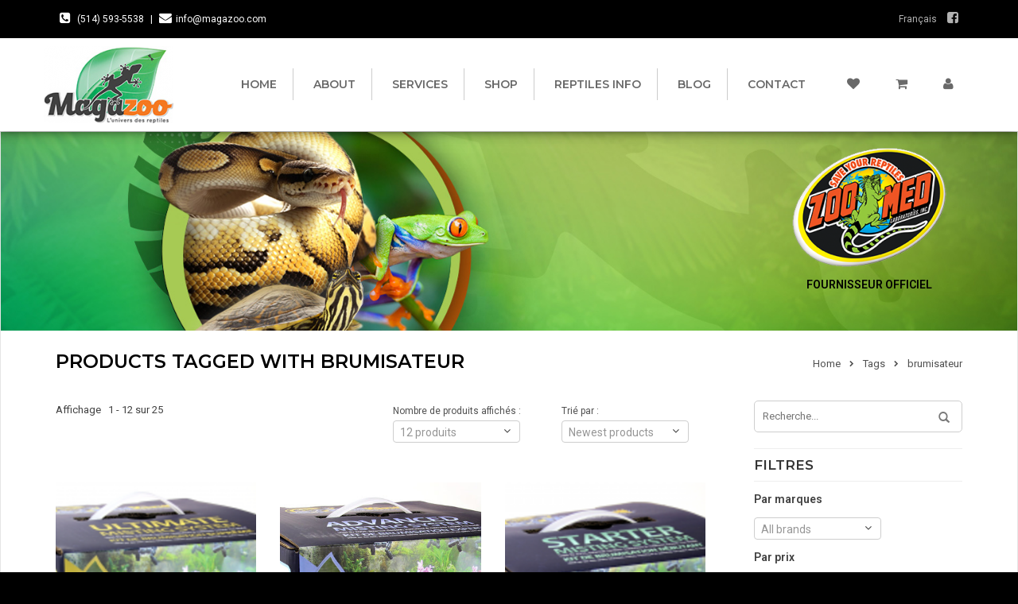

--- FILE ---
content_type: text/html;charset=utf-8
request_url: https://www.magazoo.com/us/tags/brumisateur/
body_size: 13285
content:
<!DOCTYPE html>
<html lang="us">
  <head>
    	     <meta charset="utf-8"/>
<!-- [START] 'blocks/head.rain' -->
<!--

  (c) 2008-2026 Lightspeed Netherlands B.V.
  http://www.lightspeedhq.com
  Generated: 22-01-2026 @ 14:02:27

-->
<link rel="canonical" href="https://www.magazoo.com/us/tags/brumisateur/"/>
<link rel="next" href="https://www.magazoo.com/us/tags/brumisateur/page2.html"/>
<link rel="alternate" href="https://www.magazoo.com/us/index.rss" type="application/rss+xml" title="New products"/>
<meta name="robots" content="noodp,noydir"/>
<meta property="og:url" content="https://www.magazoo.com/us/tags/brumisateur/?source=facebook"/>
<meta property="og:site_name" content="Magazoo, the Universe of Reptiles"/>
<meta property="og:title" content="brumisateur"/>
<meta property="og:description" content="Everything for your lizards, snakes, turtles, tarantulas, scorpions, frogs and amphibians. Products and accessories. Store online!"/>
<!--[if lt IE 9]>
<script src="https://cdn.shoplightspeed.com/assets/html5shiv.js?2025-02-20"></script>
<![endif]-->
<!-- [END] 'blocks/head.rain' -->
    <title>brumisateur - Magazoo, the Universe of Reptiles</title>
    <meta name="description" content="Everything for your lizards, snakes, turtles, tarantulas, scorpions, frogs and amphibians. Products and accessories. Store online!" />
    <meta name="keywords" content="brumisateur, Store, reptile, lizard, snake, turtle, tarantula, scorpion, frog, amphibian, Montreal" />
    <meta http-equiv="X-UA-Compatible" content="IE=edge,chrome=1">
    <meta name="viewport" content="width=device-width, initial-scale=1.0">
    <meta name="apple-mobile-web-app-capable" content="yes">
    <meta name="apple-mobile-web-app-status-bar-style" content="black">
    <meta property="fb:app_id" content="966242223397117"/>

    <meta name="google-site-verification" content="Dxh7W03yMMU2f3frUbZOZDxsn874pirPgd77eVg5YiE" />
    <link rel="shortcut icon" href="https://cdn.shoplightspeed.com/shops/605317/themes/2204/v/924566/assets/favicon.ico?20240401024831" type="image/x-icon" />
    <link href='//fonts.googleapis.com/css?family=Roboto:400,300,600' rel='stylesheet' type='text/css'>
    <link href='//fonts.googleapis.com/css?family=Montserrat:400,300,600' rel='stylesheet' type='text/css'>
    <link rel="shortcut icon" href="https://cdn.shoplightspeed.com/shops/605317/themes/2204/v/924566/assets/favicon.ico?20240401024831" type="image/x-icon" /> 
    <link rel="stylesheet" href="https://cdn.shoplightspeed.com/shops/605317/themes/2204/assets/bootstrap.css?20250115115237" />
    <link rel="stylesheet" href="https://cdn.shoplightspeed.com/shops/605317/themes/2204/assets/fontawesome.min.css?20250115115237" />
    <link rel="stylesheet" href="https://cdn.shoplightspeed.com/shops/605317/themes/2204/assets/fontawesome-fonts.css?20250115115237" />
    <link rel="stylesheet" href="https://cdn.shoplightspeed.com/shops/605317/themes/2204/assets/style.css?20250115115237" />    
    <link rel="stylesheet" href="https://cdn.shoplightspeed.com/shops/605317/themes/2204/assets/settings.css?20250115115237" />  
    <link rel="stylesheet" href="https://cdn.shoplightspeed.com/assets/gui-2-0.css?2025-02-20" />
    <link rel="stylesheet" href="https://cdn.shoplightspeed.com/assets/gui-responsive-2-0.css?2025-02-20" />   
    <link rel="stylesheet" href="https://cdn.shoplightspeed.com/shops/605317/themes/2204/assets/custom.css?20250115115237" />
    <link rel="stylesheet" href="https://cdn.shoplightspeed.com/shops/605317/themes/2204/assets/mmenu.all.css?20250115115237" />
    <link rel="stylesheet" href="//cdnjs.cloudflare.com/ajax/libs/select2/4.0.3/css/select2.min.css" />
    	<!-- Start cookieyes banner -->
	<script id="cookieyes" type="text/javascript" src="https://cdn-cookieyes.com/client_data/5cf3d93451abb4105dc574e7/script.js"></script>
	<!-- End cookieyes banner -->
  
    <script src="https://cdn.shoplightspeed.com/assets/jquery-1-9-1.js?2025-02-20"></script>
    <script src="https://cdn.shoplightspeed.com/assets/jquery-ui-1-10-1.js?2025-02-20"></script>
    
    <script src="https://code.jquery.com/ui/1.12.1/jquery-ui.js"></script>
    
    <script type="text/javascript" src="//cdnjs.cloudflare.com/ajax/libs/select2/4.0.3/js/select2.min.js"></script>
    <script type="text/javascript" src="https://cdn.shoplightspeed.com/shops/605317/themes/2204/assets/global.js?20250115115237"></script>
    <script type="text/javascript" src="https://cdn.shoplightspeed.com/shops/605317/themes/2204/assets/jquery.cycle2.min.js?20250115115237"></script>
    <script type="text/javascript" src="https://cdn.shoplightspeed.com/shops/605317/themes/2204/assets/jssor.slider-22.1.8.min.js?20250115115237"></script>
    <script type="text/javascript" src="https://cdn.shoplightspeed.com/shops/605317/themes/2204/assets/jquery.mmenu.min.all.js?20250115115237"></script>

    <script type="text/javascript" src="https://cdn.shoplightspeed.com/shops/605317/themes/2204/assets/jcarousel.js?20250115115237"></script>
    <script type="text/javascript" src="https://cdn.shoplightspeed.com/assets/gui.js?2025-02-20"></script>
    <script type="text/javascript" src="https://cdn.shoplightspeed.com/assets/gui-responsive-2-0.js?2025-02-20"></script>
        
    <!--[if lt IE 9]>
    <link rel="stylesheet" href="https://cdn.shoplightspeed.com/shops/605317/themes/2204/assets/style-ie.css?20250115115237" />
    <![endif]-->
    <script type="text/javascript">
      var mainURL = "https://www.magazoo.com/";
      var shop_lang = "us";
    </script>    
    <!-- <script>
    
    var pageTracking ="other";
    var priceTracking =null;
    var productsTracking =null;
    var categoryTracking =null;
    
                pageTracking="category";
       categoryTracking = "Products tagged with brumisateur"
                   
       
      dataLayer = [{
        'ecomm_prodid': productsTracking,
        'ecomm_pagetype': pageTracking,
        'ecomm_totalvalue': priceTracking,
        'ecomm_pcat': categoryTracking,
      }];
      
       
      
      dataLayerAddToCart = {
        'event': 'addtocart',
        'ecomm_prodid': productsTracking,
        'ecomm_totalvalue': priceTracking,
      };
    
    </script> -->
<!-- Google Tag Manager le nouveau -->
<script>(function(w,d,s,l,i){w[l]=w[l]||[];w[l].push({'gtm.start':
new Date().getTime(),event:'gtm.js'});var f=d.getElementsByTagName(s)[0],
j=d.createElement(s),dl=l!='dataLayer'?'&l='+l:'';j.async=true;j.src=
'https://www.googletagmanager.com/gtm.js?id='+i+dl;f.parentNode.insertBefore(j,f);
})(window,document,'script','dataLayer','GTM-5H656LSG');</script>
<!-- End Google Tag Manager -->  </head>
  <body>  
<!-- Google Tag Manager (noscript) -->
<noscript><iframe src="https://www.googletagmanager.com/ns.html?id=GTM-5H656LSG"
height="0" width="0" style="display:none;visibility:hidden"></iframe></noscript>
<!-- End Google Tag Manager (noscript) -->
    <div>
 <header class="head">
  
<meta name="p:domain_verify" content="2e41f24d3c7f21b1dc14a6d80792c5c9"/>
   
      <div class="topnav">
        
            <div class="container">
                <div class="left">
                                        <span class="tel">
                      <i class="fa fa-phone-square" aria-hidden="true"></i> <a href="tel:514-593-5538">(514) 593-5538</a>
                     </span>
                                    
                                           <span class="separator">|</span>
                                                              <span class="email">
                         <i class="fa fa-envelope" aria-hidden="true"></i><a href="/cdn-cgi/l/email-protection#0c65626a634c616d6b6d766363226f6361" title="Email"><span class="__cf_email__" data-cfemail="127b7c747d527f737573687d7d3c717d7f">[email&#160;protected]</span></a>
                       </span>
                                   </div>
                
                <div class="right socials">
                  	          

 <span>
                      <a href="https://www.magazoo.com/fc/go/category/">Français</a>
         </span>


                       
                                               <span class="social">
                            <a href="https://www.facebook.com/Magazoo-lunivers-des-reptiles-238207826198920/" target="_blank"> <i class="fa fa-facebook-square" aria-hidden="true"></i></a>
                          </span> 
                        
                       
                                              
                </div>
            </div>
        </div>
        <div class="navigation container">
            <div class="align">
                <div class="boutonimage">
                  
                     <a href="#my-menu" class="bouton-mobile">
                       <i id="my-button" class="fa fa-bars" aria-hidden="true"></i>
                    </a>
                 
                            <a class="bouton-mobile cart-mobile" href="https://www.magazoo.com/us/cart/" title="Cart" class="cart"> <i class="fa fa-shopping-cart" aria-hidden="true"></i> </a>
                    <a class="bouton-mobile cart-mobile" href="https://www.magazoo.com/us/account/wishlist/" title="Wish List" class="cart"> <i class="fa fa-heart" aria-hidden="true"></i></a>
                             <a class="bouton-mobile cart-mobile" href="https://www.magazoo.com/us/account/">
                              <i class="fa fa-user" aria-hidden="true"></i> 
                             </a>
                         
                  
                    <a class="" href="https://www.magazoo.com/us/" title="Magazoo, the Universe of Reptiles"> <img class="img-responsive" src="https://cdn.shoplightspeed.com/shops/605317/themes/2204/assets/logo.png?20250101011014" alt="Magazoo, the Universe of Reptiles" /> </a>
                    </div>
                <nav class="nonbounce desktop vertical" id="menudesktopno">
                    <ul class="cart">
                        <li class="item">    <a  class="itemLink"  href="https://www.magazoo.com/us/account/wishlist/" title="Wish List" class="cart"> <i class="fa fa-heart" aria-hidden="true"></i></a>
                          
                        </li>
                        <li class="item">   
                            <a class="itemLink" href="https://www.magazoo.com/us/cart/" title="Cart" class="cart"> <i class="fa fa-shopping-cart" aria-hidden="true"></i> </a>
                        </li>
                      
                         <li class="item">
                             <a  class="itemLink" href="https://www.magazoo.com/us/account/">
                               <i class="fa fa-user" aria-hidden="true"></i>                              </a>
                          </li>
                    </ul>
                    <ul class="main-nav">
                         <li class="item home ">
                          <a class="itemLink" href="https://www.magazoo.com/us/">Home</a>
                        
                        </li>
                                                			                               
                               <li class="item "> 
                                  
                        
                        
                          <a class="itemLink" href="https://www.magazoo.com/us/service/about/" title="About">
                            About
                           </a>
                                                             
                         
                        </li>
                                                			                                                         
                                                                                                                  
                                          <li class="item "> 
                                       
                                      
                                                                                
                                          <li class="item "> 
                                       
                                      
                                                                                
                                          <li class="item "> 
                                       
                                      
                                                                                
                                          <li class="item "> 
                                       
                                      
                                                                       
                                  
                                   
                                     
                        
                        
                          <a class="itemLink" href="https://www.magazoo.com/us/blogs/services/" title="Services">
                            Services
                           </a>
                                                             <!-- services start -->
                                <ul class="subnav">
                                                                    	                                           <li class="subitem ">
                                              <a class="itemLink"  href="https://www.magazoo.com/us/blogs/services/casting">Casting</a>
                                            </li>
                                   
                                                                  	                                           <li class="subitem ">
                                              <a class="itemLink"  href="https://www.magazoo.com/us/blogs/services/animation">Animation</a>
                                            </li>
                                   
                                                                  	                                           <li class="subitem ">
                                              <a class="itemLink"  href="https://www.magazoo.com/us/blogs/services/exibithion">Exibithion</a>
                                            </li>
                                   
                                                                  	                                           <li class="subitem ">
                                              <a class="itemLink"  href="https://www.magazoo.com/us/blogs/services/uva-uvb-check">UVA / UVB check</a>
                                            </li>
                                   
                                                                  	                                           <li class="subitem ">
                                              <a class="itemLink"  href="https://www.magazoo.com/us/blogs/services/guard-service-incubation">Guard service / incubation</a>
                                            </li>
                                   
                                                                  	                                           <li class="subitem ">
                                              <a class="itemLink"  href="https://www.magazoo.com/us/blogs/services/recovery">Recovery</a>
                                            </li>
                                   
                                                                  	                                           <li class="subitem ">
                                              <a class="itemLink"  href="https://www.magazoo.com/us/blogs/services/sexing-claw">Sexing / Claw</a>
                                            </li>
                                   
                                                                  	                                           <li class="subitem ">
                                              <a class="itemLink"  href="https://www.magazoo.com/us/blogs/services/adoption-2nd-chance">Adoption - 2nd chance</a>
                                            </li>
                                   
                                                                 </ul>
                                 
                                   <!-- services end -->
                                                                
                         
                        </li>
                                                			                               
                               <li class="item "> 
                                  
                        
                        
                          <a class="itemLink" href="https://www.magazoo.com/us/catalog/" title="Shop">
                            Shop
                           </a>
                                                             
                         
                        </li>
                                                			                               
                               <li class="item "> 
                                  
                        
                        
                          <a class="itemLink" href="https://www.magazoo.com/us/service/infos-reptiles/" title="Reptiles Info">
                            Reptiles Info
                           </a>
                                                             
                         
                        </li>
                                                			                               
                               <li class="item "> 
                                  
                        
                        
                          <a class="itemLink" href="https://www.magazoo.com/us/blogs/blogue/" title="Blog">
                            Blog
                           </a>
                                                             
                         
                        </li>
                                                			                               
                               <li class="item "> 
                                  
                        
                        
                          <a class="itemLink" href="https://www.magazoo.com/us/service/" title="Contact">
                            Contact
                           </a>
                                                             
                         
                        </li>
                                            </ul>
                </nav>
            </div>
        </div>
        
          <nav id="my-menu" style="display:none;">
                     
                       <ul>
                         <li class="logo"><img src="https://cdn.shoplightspeed.com/shops/605317/themes/2204/assets/logo-magazoo-footer.png?20250115115237" alt="Magazoo, the Universe of Reptiles"></li>
                         
                          <li class="item home ">
                            <a class="itemLink" href="https://www.magazoo.com/us/">Home</a>
                          </li>
                                                    	                                
                               <li class="item "> 
                                
                              
                                <a class="itemLink" href="https://www.magazoo.com/us/service/about/" title="About">
                                About
                                </a>
                                
                                                            
                            
                           
                          </li>
                                                    	                                                          
                                                                                                                  
                                          <li class="item "> 
                                       
                                      
                                                                                
                                          <li class="item "> 
                                       
                                      
                                                                                
                                          <li class="item "> 
                                       
                                      
                                                                                
                                          <li class="item "> 
                                       
                                      
                                                                       
                                  
                                   
                                   
                              
                                <a class="itemLink" href="https://www.magazoo.com/us/blogs/services/" title="Services">
                                Services
                                </a>
                                
                                                            
                            
                           
                          </li>
                                                    	                                
                               <li class="item "> 
                                
                              
                                <a class="itemLink" href="https://www.magazoo.com/us/catalog/" title="Shop">
                                Shop
                                </a>
                                
                                                            
                            
                           
                          </li>
                                                    	                                
                               <li class="item "> 
                                
                              
                                <a class="itemLink" href="https://www.magazoo.com/us/service/infos-reptiles/" title="Reptiles Info">
                                Reptiles Info
                                </a>
                                
                                                            
                            
                           
                          </li>
                                                    	                                
                               <li class="item "> 
                                
                              
                                <a class="itemLink" href="https://www.magazoo.com/us/blogs/blogue/" title="Blog">
                                Blog
                                </a>
                                
                                                            
                            
                           
                          </li>
                                                    	                                
                               <li class="item "> 
                                
                              
                                <a class="itemLink" href="https://www.magazoo.com/us/service/" title="Contact">
                                Contact
                                </a>
                                
                                                            
                            
                           
                          </li>
                                                  </ul>
                    </nav>
                    
         <!-- Facebook Pixel Code -->
<script data-cfasync="false" src="/cdn-cgi/scripts/5c5dd728/cloudflare-static/email-decode.min.js"></script><script>
  !function(f,b,e,v,n,t,s)
  {if(f.fbq)return;n=f.fbq=function(){n.callMethod?
  n.callMethod.apply(n,arguments):n.queue.push(arguments)};
  if(!f._fbq)f._fbq=n;n.push=n;n.loaded=!0;n.version='2.0';
  n.queue=[];t=b.createElement(e);t.async=!0;
  t.src=v;s=b.getElementsByTagName(e)[0];
  s.parentNode.insertBefore(t,s)}(window, document,'script',
  'https://connect.facebook.net/en_US/fbevents.js');
  fbq('init', '1426108060826736');
  fbq('track', 'PageView');
</script>
<noscript><img height="1" width="1" style="display:none"
  src="https://www.facebook.com/tr?id=1426108060826736&ev=PageView&noscript=1"
/></noscript>
<!-- End Facebook Pixel Code -->
           
    </header>

<div class="headline single">
  <div class="slider site">
    <ul>
      <li>
         <div class="slide">
                <div class="container">
               
                    <div class="right fournisseur">
                          <img src="https://cdn.shoplightspeed.com/shops/605317/themes/2204/assets/logo_fournisseur.png?20250101011014" alt="Fournisseur officiel Zoo Med">
                          <p>Fournisseur officiel</p>
                  
        
                    </div>
                 
              </div>
            </div>
      </li>
    
    </ul>
  </div>

    
    <div class="wrapper">
     <div class="container content">                <div class="page-title row">
  <div class="col-sm-6 col-md-6">
    <h1>Products tagged with brumisateur</h1>
  </div>
  <div class="col-sm-6 col-md-6 breadcrumbs text-right">
    <a href="https://www.magazoo.com/us/" title="Home">Home</a>
        <i class="fa fa-chevron-right" aria-hidden="true"></i> <a href="https://www.magazoo.com/us/tags/">Tags</a>
        <i class="fa fa-chevron-right" aria-hidden="true"></i> <a href="https://www.magazoo.com/us/tags/brumisateur/">brumisateur</a>
      </div>  
  </div>
<div class="products row">

  <aside class="aside col-sm-12 col-xs-12 col-md-3 sidemenu ">
   
   <div class="search">
       <form action="https://www.magazoo.com/us/search/" method="get" id="formSearch">
        <input placeholder="Recherche..." type="text" name="q" autocomplete="off"  value=""/>
        <span onclick="$('#formSearch').submit();" title="Search" class="glyphicon glyphicon-search"></span>
      </form>  
    </div>
  
    <div class="sort">
      <form action="https://www.magazoo.com/us/tags/brumisateur/" method="get" id="filter_form">
        
      
        <input type="hidden" name="mode" value="grid" id="filter_form_mode" />
        <input type="hidden" name="limit" value="12" id="filter_form_limit" />
        <input type="hidden" name="sort" value="newest" id="filter_form_sort" />
        <input type="hidden" name="max" value="700" id="filter_form_max" />
        <input type="hidden" name="min" value="0" id="filter_form_min" />
         
          <h1>Filtres</h1>
          
                  <p><strong>Par marques</strong></p>
         <div class="col-md-12 row brand-dropdown ">
           <select name="brand">
                    <option value="0" selected="selected">All brands</option>
                    <option value="78343">Exoterra</option>
                    <option value="1467896">MistKing</option>
                    <option value="78325">Zilla</option>
                    <option value="78324">Zoomed</option>
                  </select>
        </div>
        <div class="clearfix"></div>
                
        
         <p><strong>Par prix</strong></p>
          <div class="price-filter">
            <div class="sidebar-filter-slider">
              <div id="collection-filter-price"></div>
            </div>
          </div>
          <div class="left">
             <div class="price-filter-range clear">
                    Filtre par prix<br/>
                   C$<span id="min">0</span> - C$<span id="max">700</span>
             </div>
          </div>
          <div class="right">
         <div class="boutonFilter">
            <a href="#" class="bt-orange">Filtrer</a>
          </div>
                 </div>       
                       
           
           <script type="text/javascript">
              $(function(){
                $('.boutonFilter a').click(function(e){
                  e.preventDefault();
                  $(this).closest('form').submit();
                });
                
                $("#collection-filter-price").slider({
                  range: true,
                  min: 0,
                  max: 700,
                  values: [0, 700],
                  step: 1,
                  slide: function( event, ui){
                    console.log(ui.values[0])
                $('.price-filter-range  span#min span').html(ui.values[0]);
                $('.price-filter-range  span#max span').html(ui.values[1]);
                
                $('#filter_form_min').val(ui.values[0]);
                $('#filter_form_max').val(ui.values[1]);
              }
                });
              });
            </script> 
                      </form>
    </div>
   <div class="clearfix"></div>
   <div class="hidden-xs hidden-sm">
   <h1>Catégories</h1>
         <ul>
                    <li class="item  hasSub ">
        
            <a class="itemLink " href="https://www.magazoo.com/us/novelties/" title="Novelties">  Novelties</a>
          
                        <ul class="subnav">
                            <li class="subitem">
                <a class="subitemLink " href="https://www.magazoo.com/us/novelties/novelties-animals/" title="Novelties - animals">Novelties - animals</a>
                              </li>
                            <li class="subitem">
                <a class="subitemLink " href="https://www.magazoo.com/us/novelties/novelties-products/" title="Novelties - products">Novelties - products</a>
                              </li>
                            <li class="subitem">
                <a class="subitemLink " href="https://www.magazoo.com/us/novelties/novelties-plant/" title="Novelties - plant">Novelties - plant</a>
                              </li>
                          </ul>
                      </li>
                    <li class="item  hasSub ">
        
            <a class="itemLink " href="https://www.magazoo.com/us/promotions/" title="Promotions">  Promotions</a>
          
                        <ul class="subnav">
                            <li class="subitem">
                <a class="subitemLink " href="https://www.magazoo.com/us/promotions/promotion-ball-python/" title="Promotion Ball Python">Promotion Ball Python</a>
                              </li>
                            <li class="subitem">
                <a class="subitemLink " href="https://www.magazoo.com/us/promotions/highlight-of-the-month/" title="Highlight of the month">Highlight of the month</a>
                              </li>
                            <li class="subitem">
                <a class="subitemLink " href="https://www.magazoo.com/us/promotions/promotions-animals/" title="Promotions - animals">Promotions - animals</a>
                              </li>
                            <li class="subitem">
                <a class="subitemLink " href="https://www.magazoo.com/us/promotions/promotions-products/" title="Promotions - products">Promotions - products</a>
                              </li>
                          </ul>
                      </li>
                    <li class="item ">
        
            <a class="itemLink " href="https://www.magazoo.com/us/gift-card/" title="Gift card">  Gift card</a>
          
                      </li>
                    <li class="item  hasSub ">
        
            <a class="itemLink " href="https://www.magazoo.com/us/animals/" title="Animals">  Animals</a>
          
                        <ul class="subnav">
                            <li class="subitem">
                <a class="subitemLink " href="https://www.magazoo.com/us/animals/all-the-animals/" title="All the animals">All the animals</a>
                              </li>
                            <li class="subitem">
                <a class="subitemLink " href="https://www.magazoo.com/us/animals/snakes/" title="Snakes">Snakes</a>
                              </li>
                            <li class="subitem">
                <a class="subitemLink " href="https://www.magazoo.com/us/animals/lizards/" title="Lizards">Lizards</a>
                              </li>
                            <li class="subitem">
                <a class="subitemLink " href="https://www.magazoo.com/us/animals/leopard-gecko-presale/" title=" Leopard Gecko Presale"> Leopard Gecko Presale</a>
                              </li>
                            <li class="subitem">
                <a class="subitemLink " href="https://www.magazoo.com/us/animals/turtles-tortoises/" title="Turtles/Tortoises">Turtles/Tortoises</a>
                                <ul class="subnav">
                                    <li class="subitem">
                    <a class="subitemLink" href="https://www.magazoo.com/us/animals/turtles-tortoises/tortoises/" title="Tortoises">Tortoises</a>
                  </li>
                                    <li class="subitem">
                    <a class="subitemLink" href="https://www.magazoo.com/us/animals/turtles-tortoises/turtles/" title="Turtles">Turtles</a>
                  </li>
                                  </ul>
                              </li>
                            <li class="subitem">
                <a class="subitemLink " href="https://www.magazoo.com/us/animals/myriapode/" title="Myriapode">Myriapode</a>
                                <ul class="subnav">
                                    <li class="subitem">
                    <a class="subitemLink" href="https://www.magazoo.com/us/animals/myriapode/centipede/" title="Centipede">Centipede</a>
                  </li>
                                    <li class="subitem">
                    <a class="subitemLink" href="https://www.magazoo.com/us/animals/myriapode/millipede/" title="Millipede">Millipede</a>
                  </li>
                                  </ul>
                              </li>
                            <li class="subitem">
                <a class="subitemLink " href="https://www.magazoo.com/us/animals/other/" title="Other">Other</a>
                              </li>
                            <li class="subitem">
                <a class="subitemLink " href="https://www.magazoo.com/us/animals/insecte/" title="Insecte">Insecte</a>
                                <ul class="subnav">
                                    <li class="subitem">
                    <a class="subitemLink" href="https://www.magazoo.com/us/animals/insecte/beetle/" title=" Beetle"> Beetle</a>
                  </li>
                                  </ul>
                              </li>
                            <li class="subitem">
                <a class="subitemLink " href="https://www.magazoo.com/us/animals/amphibians/" title="Amphibians">Amphibians</a>
                              </li>
                            <li class="subitem">
                <a class="subitemLink " href="https://www.magazoo.com/us/animals/arachnid/" title="Arachnid">Arachnid</a>
                                <ul class="subnav">
                                    <li class="subitem">
                    <a class="subitemLink" href="https://www.magazoo.com/us/animals/arachnid/scorpion/" title="Scorpion">Scorpion</a>
                  </li>
                                    <li class="subitem">
                    <a class="subitemLink" href="https://www.magazoo.com/us/animals/arachnid/tarantulas-spiders/" title="Tarantulas -Spiders">Tarantulas -Spiders</a>
                  </li>
                                    <li class="subitem">
                    <a class="subitemLink" href="https://www.magazoo.com/us/animals/arachnid/amblypyge/" title="Amblypyge">Amblypyge</a>
                  </li>
                                  </ul>
                              </li>
                            <li class="subitem">
                <a class="subitemLink " href="https://www.magazoo.com/us/animals/woodlouse-isopod/" title="Woodlouse - Isopod">Woodlouse - Isopod</a>
                              </li>
                            <li class="subitem">
                <a class="subitemLink " href="https://www.magazoo.com/us/animals/adoption-2nd-chance/" title="Adoption - 2nd chance">Adoption - 2nd chance</a>
                              </li>
                          </ul>
                      </li>
                    <li class="item ">
        
            <a class="itemLink " href="https://www.magazoo.com/us/drinkers-and-fountains/" title="Drinkers and fountains">  Drinkers and fountains</a>
          
                      </li>
                    <li class="item  hasSub ">
        
            <a class="itemLink " href="https://www.magazoo.com/us/insect-arachnid-accessories/" title="Insect/Arachnid Accessories">  Insect/Arachnid Accessories</a>
          
                        <ul class="subnav">
                            <li class="subitem">
                <a class="subitemLink " href="https://www.magazoo.com/us/insect-arachnid-accessories/habitat/" title="Habitat">Habitat</a>
                              </li>
                            <li class="subitem">
                <a class="subitemLink " href="https://www.magazoo.com/us/insect-arachnid-accessories/substrat/" title="Substrat">Substrat</a>
                              </li>
                            <li class="subitem">
                <a class="subitemLink " href="https://www.magazoo.com/us/insect-arachnid-accessories/food/" title="Food">Food</a>
                              </li>
                            <li class="subitem">
                <a class="subitemLink " href="https://www.magazoo.com/us/insect-arachnid-accessories/other/" title="Other">Other</a>
                              </li>
                          </ul>
                      </li>
                    <li class="item ">
        
            <a class="itemLink " href="https://www.magazoo.com/us/posters-and-books/" title="Posters and Books">  Posters and Books</a>
          
                      </li>
                    <li class="item ">
        
            <a class="itemLink " href="https://www.magazoo.com/us/hermit-crab/" title="Hermit crab">  Hermit crab</a>
          
                      </li>
                    <li class="item ">
        
            <a class="itemLink " href="https://www.magazoo.com/us/betta/" title="Betta">  Betta</a>
          
                      </li>
                    <li class="item ">
        
            <a class="itemLink " href="https://www.magazoo.com/us/bioactive/" title="Bioactive">  Bioactive</a>
          
                      </li>
                    <li class="item ">
        
            <a class="itemLink " href="https://www.magazoo.com/us/jewelry-sweaters-and-more/" title="Jewelry, sweaters and more">  Jewelry, sweaters and more</a>
          
                      </li>
                    <li class="item  hasSub ">
        
            <a class="itemLink " href="https://www.magazoo.com/us/bowls/" title=" Bowls">   Bowls</a>
          
                        <ul class="subnav">
                            <li class="subitem">
                <a class="subitemLink " href="https://www.magazoo.com/us/bowls/all-bowls/" title="All bowls">All bowls</a>
                              </li>
                            <li class="subitem">
                <a class="subitemLink " href="https://www.magazoo.com/us/bowls/food/" title=" Food"> Food</a>
                              </li>
                            <li class="subitem">
                <a class="subitemLink " href="https://www.magazoo.com/us/bowls/food-and-water-combo/" title="Food and water combo">Food and water combo</a>
                              </li>
                            <li class="subitem">
                <a class="subitemLink " href="https://www.magazoo.com/us/bowls/water/" title=" Water"> Water</a>
                              </li>
                          </ul>
                      </li>
                    <li class="item  hasSub ">
        
            <a class="itemLink " href="https://www.magazoo.com/us/branch-liana-bark/" title="Branch, Liana, Bark">  Branch, Liana, Bark</a>
          
                        <ul class="subnav">
                            <li class="subitem">
                <a class="subitemLink " href="https://www.magazoo.com/us/branch-liana-bark/hammock/" title="Hammock">Hammock</a>
                              </li>
                          </ul>
                      </li>
                    <li class="item  hasSub ">
        
            <a class="itemLink " href="https://www.magazoo.com/us/hiding-places/" title="Hiding places">  Hiding places</a>
          
                        <ul class="subnav">
                            <li class="subitem">
                <a class="subitemLink " href="https://www.magazoo.com/us/hiding-places/all-hiding-places/" title=" All hiding places"> All hiding places</a>
                              </li>
                            <li class="subitem">
                <a class="subitemLink " href="https://www.magazoo.com/us/hiding-places/moult-hiding-place-laying/" title="Moult hiding place / Laying">Moult hiding place / Laying</a>
                              </li>
                            <li class="subitem">
                <a class="subitemLink " href="https://www.magazoo.com/us/hiding-places/natural-hiding-place/" title="Natural hiding place">Natural hiding place</a>
                              </li>
                            <li class="subitem">
                <a class="subitemLink " href="https://www.magazoo.com/us/hiding-places/synthetic/" title="Synthetic">Synthetic</a>
                              </li>
                            <li class="subitem">
                <a class="subitemLink " href="https://www.magazoo.com/us/hiding-places/aquatic-turtle/" title="Aquatic turtle">Aquatic turtle</a>
                              </li>
                          </ul>
                      </li>
                    <li class="item  hasSub ">
        
            <a class="itemLink " href="https://www.magazoo.com/us/decorations/" title="Decorations">  Decorations</a>
          
                        <ul class="subnav">
                            <li class="subitem">
                <a class="subitemLink " href="https://www.magazoo.com/us/decorations/all-decorations/" title="All decorations">All decorations</a>
                              </li>
                            <li class="subitem">
                <a class="subitemLink " href="https://www.magazoo.com/us/decorations/background/" title="Background">Background</a>
                                <ul class="subnav">
                                    <li class="subitem">
                    <a class="subitemLink" href="https://www.magazoo.com/us/decorations/background/natural/" title="Natural">Natural</a>
                  </li>
                                    <li class="subitem">
                    <a class="subitemLink" href="https://www.magazoo.com/us/decorations/background/synthetic/" title=" Synthetic"> Synthetic</a>
                  </li>
                                  </ul>
                              </li>
                            <li class="subitem">
                <a class="subitemLink " href="https://www.magazoo.com/us/decorations/synthetic/" title="Synthetic">Synthetic</a>
                              </li>
                            <li class="subitem">
                <a class="subitemLink " href="https://www.magazoo.com/us/decorations/natural/" title="Natural">Natural</a>
                              </li>
                            <li class="subitem">
                <a class="subitemLink " href="https://www.magazoo.com/us/decorations/aquatic-turtle/" title="Aquatic turtle">Aquatic turtle</a>
                              </li>
                          </ul>
                      </li>
                    <li class="item  hasSub ">
        
            <a class="itemLink " href="https://www.magazoo.com/us/lighting/" title="Lighting">  Lighting</a>
          
                        <ul class="subnav">
                            <li class="subitem">
                <a class="subitemLink " href="https://www.magazoo.com/us/lighting/all-lighting/" title="All lighting">All lighting</a>
                              </li>
                            <li class="subitem">
                <a class="subitemLink " href="https://www.magazoo.com/us/lighting/light-bulb/" title="Light / Bulb">Light / Bulb</a>
                              </li>
                            <li class="subitem">
                <a class="subitemLink " href="https://www.magazoo.com/us/lighting/fixture-lamp/" title=" Fixture / Lamp"> Fixture / Lamp</a>
                              </li>
                            <li class="subitem">
                <a class="subitemLink " href="https://www.magazoo.com/us/lighting/combo/" title="Combo">Combo</a>
                              </li>
                            <li class="subitem">
                <a class="subitemLink " href="https://www.magazoo.com/us/lighting/timer/" title="Timer">Timer</a>
                              </li>
                            <li class="subitem">
                <a class="subitemLink " href="https://www.magazoo.com/us/lighting/led-for-plant/" title="LED for Plant">LED for Plant</a>
                              </li>
                            <li class="subitem">
                <a class="subitemLink " href="https://www.magazoo.com/us/lighting/uv/" title="UV">UV</a>
                              </li>
                            <li class="subitem">
                <a class="subitemLink " href="https://www.magazoo.com/us/lighting/stand/" title="Stand">Stand</a>
                              </li>
                          </ul>
                      </li>
                    <li class="item  hasSub ">
        
            <a class="itemLink " href="https://www.magazoo.com/us/heating-element-cooler/" title="Heating element / Cooler">  Heating element / Cooler</a>
          
                        <ul class="subnav">
                            <li class="subitem">
                <a class="subitemLink " href="https://www.magazoo.com/us/heating-element-cooler/all-heating-plates-and-wires/" title="All heating plates and wires">All heating plates and wires</a>
                              </li>
                            <li class="subitem">
                <a class="subitemLink " href="https://www.magazoo.com/us/heating-element-cooler/heating-stone/" title=" Heating stone"> Heating stone</a>
                              </li>
                            <li class="subitem">
                <a class="subitemLink " href="https://www.magazoo.com/us/heating-element-cooler/heating-cable/" title="Heating cable">Heating cable</a>
                              </li>
                            <li class="subitem">
                <a class="subitemLink " href="https://www.magazoo.com/us/heating-element-cooler/hotplate/" title="Hotplate">Hotplate</a>
                              </li>
                            <li class="subitem">
                <a class="subitemLink " href="https://www.magazoo.com/us/heating-element-cooler/ceramic-infrared-emitter/" title="Ceramic infrared emitter">Ceramic infrared emitter</a>
                              </li>
                            <li class="subitem">
                <a class="subitemLink " href="https://www.magazoo.com/us/heating-element-cooler/water/" title="Water">Water</a>
                              </li>
                            <li class="subitem">
                <a class="subitemLink " href="https://www.magazoo.com/us/heating-element-cooler/cooler/" title="Cooler">Cooler</a>
                              </li>
                          </ul>
                      </li>
                    <li class="item ">
        
            <a class="itemLink " href="https://www.magazoo.com/us/maintenance-cleaning/" title="Maintenance/Cleaning">  Maintenance/Cleaning</a>
          
                      </li>
                    <li class="item  hasSub ">
        
            <a class="itemLink " href="https://www.magazoo.com/us/foliage/" title="Foliage">  Foliage</a>
          
                        <ul class="subnav">
                            <li class="subitem">
                <a class="subitemLink " href="https://www.magazoo.com/us/foliage/all-foliage/" title="All foliage">All foliage</a>
                              </li>
                            <li class="subitem">
                <a class="subitemLink " href="https://www.magazoo.com/us/foliage/natural/" title="Natural">Natural</a>
                              </li>
                            <li class="subitem">
                <a class="subitemLink " href="https://www.magazoo.com/us/foliage/synthetic/" title="Synthetic">Synthetic</a>
                              </li>
                          </ul>
                      </li>
                    <li class="item ">
        
            <a class="itemLink " href="https://www.magazoo.com/us/filter-pump/" title=" Filter / Pump">   Filter / Pump</a>
          
                      </li>
                    <li class="item ">
        
            <a class="itemLink " href="https://www.magazoo.com/us/incubation/" title="Incubation">  Incubation</a>
          
                      </li>
                    <li class="item  hasSub ">
        
            <a class="itemLink " href="https://www.magazoo.com/us/food/" title="Food">  Food</a>
          
                        <ul class="subnav">
                            <li class="subitem">
                <a class="subitemLink " href="https://www.magazoo.com/us/food/culture/" title="Culture">Culture</a>
                                <ul class="subnav">
                                    <li class="subitem">
                    <a class="subitemLink" href="https://www.magazoo.com/us/food/culture/fruit-fly-drosophila/" title="Fruit fly / Drosophila">Fruit fly / Drosophila</a>
                  </li>
                                    <li class="subitem">
                    <a class="subitemLink" href="https://www.magazoo.com/us/food/culture/collembola-springtails/" title="Collembola / Springtails">Collembola / Springtails</a>
                  </li>
                                    <li class="subitem">
                    <a class="subitemLink" href="https://www.magazoo.com/us/food/culture/other/" title=" Other"> Other</a>
                  </li>
                                  </ul>
                              </li>
                            <li class="subitem">
                <a class="subitemLink " href="https://www.magazoo.com/us/food/all-food/" title="All food">All food</a>
                              </li>
                            <li class="subitem">
                <a class="subitemLink " href="https://www.magazoo.com/us/food/living-food/" title=" Living food"> Living food</a>
                                <ul class="subnav">
                                    <li class="subitem">
                    <a class="subitemLink" href="https://www.magazoo.com/us/food/living-food/insects/" title="Insects">Insects</a>
                  </li>
                                    <li class="subitem">
                    <a class="subitemLink" href="https://www.magazoo.com/us/food/living-food/rodents/" title="Rodents">Rodents</a>
                  </li>
                                  </ul>
                              </li>
                            <li class="subitem">
                <a class="subitemLink " href="https://www.magazoo.com/us/food/frozen-food/" title=" Frozen food"> Frozen food</a>
                                <ul class="subnav">
                                    <li class="subitem">
                    <a class="subitemLink" href="https://www.magazoo.com/us/food/frozen-food/rodents/" title="Rodents">Rodents</a>
                  </li>
                                    <li class="subitem">
                    <a class="subitemLink" href="https://www.magazoo.com/us/food/frozen-food/hikari/" title="Hikari">Hikari</a>
                  </li>
                                    <li class="subitem">
                    <a class="subitemLink" href="https://www.magazoo.com/us/food/frozen-food/other/" title="Other">Other</a>
                  </li>
                                  </ul>
                              </li>
                            <li class="subitem">
                <a class="subitemLink " href="https://www.magazoo.com/us/food/dry-food/" title="Dry food">Dry food</a>
                              </li>
                            <li class="subitem">
                <a class="subitemLink " href="https://www.magazoo.com/us/food/canned-insects-bag/" title="Canned insects - Bag">Canned insects - Bag</a>
                              </li>
                            <li class="subitem">
                <a class="subitemLink " href="https://www.magazoo.com/us/food/cricket/" title="Cricket">Cricket</a>
                              </li>
                            <li class="subitem">
                <a class="subitemLink " href="https://www.magazoo.com/us/food/food-other/" title="Food other">Food other</a>
                              </li>
                            <li class="subitem">
                <a class="subitemLink " href="https://www.magazoo.com/us/food/wet-jelly-cane-food/" title="Wet / jelly cane food">Wet / jelly cane food</a>
                              </li>
                            <li class="subitem">
                <a class="subitemLink " href="https://www.magazoo.com/us/food/aquatic-turtle/" title="Aquatic turtle">Aquatic turtle</a>
                              </li>
                          </ul>
                      </li>
                    <li class="item  hasSub ">
        
            <a class="itemLink " href="https://www.magazoo.com/us/work-tools-handling-transport-sexing/" title="Work tools: handling / Transport / Sexing">  Work tools: handling / Transport / Sexing</a>
          
                        <ul class="subnav">
                            <li class="subitem">
                <a class="subitemLink " href="https://www.magazoo.com/us/work-tools-handling-transport-sexing/transport-shipping-supplies/" title="Transport shipping supplies">Transport shipping supplies</a>
                              </li>
                            <li class="subitem">
                <a class="subitemLink " href="https://www.magazoo.com/us/work-tools-handling-transport-sexing/reptile-handling-tools/" title="Reptile handling tools">Reptile handling tools</a>
                              </li>
                            <li class="subitem">
                <a class="subitemLink " href="https://www.magazoo.com/us/work-tools-handling-transport-sexing/sexing/" title=" Sexing"> Sexing</a>
                              </li>
                            <li class="subitem">
                <a class="subitemLink " href="https://www.magazoo.com/us/work-tools-handling-transport-sexing/feeding-tools/" title="Feeding tools">Feeding tools</a>
                              </li>
                            <li class="subitem">
                <a class="subitemLink " href="https://www.magazoo.com/us/work-tools-handling-transport-sexing/container-jar/" title="Container/jar">Container/jar</a>
                              </li>
                          </ul>
                      </li>
                    <li class="item  hasSub ">
        
            <a class="itemLink " href="https://www.magazoo.com/us/parts/" title="Parts">  Parts</a>
          
                        <ul class="subnav">
                            <li class="subitem">
                <a class="subitemLink " href="https://www.magazoo.com/us/parts/arcadia/" title="Arcadia">Arcadia</a>
                              </li>
                            <li class="subitem">
                <a class="subitemLink " href="https://www.magazoo.com/us/parts/terrarium-components/" title="Terrarium components">Terrarium components</a>
                              </li>
                            <li class="subitem">
                <a class="subitemLink " href="https://www.magazoo.com/us/parts/lid-components/" title="Lid components">Lid components</a>
                              </li>
                            <li class="subitem">
                <a class="subitemLink " href="https://www.magazoo.com/us/parts/exoterra-lineaire/" title="ExoTerra Linéaire">ExoTerra Linéaire</a>
                              </li>
                            <li class="subitem">
                <a class="subitemLink " href="https://www.magazoo.com/us/parts/mistking-components/" title="Mistking components">Mistking components</a>
                              </li>
                            <li class="subitem">
                <a class="subitemLink " href="https://www.magazoo.com/us/parts/monsoon-components/" title="Monsoon components">Monsoon components</a>
                              </li>
                            <li class="subitem">
                <a class="subitemLink " href="https://www.magazoo.com/us/parts/filter-components/" title=" Filter components"> Filter components</a>
                              </li>
                            <li class="subitem">
                <a class="subitemLink " href="https://www.magazoo.com/us/parts/air-pump-components/" title="Air pump components">Air pump components</a>
                              </li>
                            <li class="subitem">
                <a class="subitemLink " href="https://www.magazoo.com/us/parts/replacement-cups/" title="Replacement cups">Replacement cups</a>
                              </li>
                            <li class="subitem">
                <a class="subitemLink " href="https://www.magazoo.com/us/parts/others/" title="Others">Others</a>
                              </li>
                            <li class="subitem">
                <a class="subitemLink " href="https://www.magazoo.com/us/parts/piece-universal-rock/" title="Pièce  Universal rock">Pièce  Universal rock</a>
                              </li>
                          </ul>
                      </li>
                    <li class="item  hasSub ">
        
            <a class="itemLink " href="https://www.magazoo.com/us/living-plant/" title="Living plant">  Living plant</a>
          
                        <ul class="subnav">
                            <li class="subitem">
                <a class="subitemLink " href="https://www.magazoo.com/us/living-plant/plant/" title=" Plant"> Plant</a>
                              </li>
                            <li class="subitem">
                <a class="subitemLink " href="https://www.magazoo.com/us/living-plant/aquatic-plant/" title="Aquatic Plant">Aquatic Plant</a>
                              </li>
                            <li class="subitem">
                <a class="subitemLink " href="https://www.magazoo.com/us/living-plant/plant-products/" title="Plant products">Plant products</a>
                              </li>
                          </ul>
                      </li>
                    <li class="item ">
        
            <a class="itemLink " href="https://www.magazoo.com/us/products-sold-in-bulk-in-store-only/" title="Products sold in bulk in store only">  Products sold in bulk in store only</a>
          
                      </li>
                    <li class="item ">
        
            <a class="itemLink " href="https://www.magazoo.com/us/care-and-health/" title="Care and Health">  Care and Health</a>
          
                      </li>
                    <li class="item  hasSub ">
        
            <a class="itemLink " href="https://www.magazoo.com/us/substrate/" title="Substrate">  Substrate</a>
          
                        <ul class="subnav">
                            <li class="subitem">
                <a class="subitemLink " href="https://www.magazoo.com/us/substrate/all-substrates/" title="All substrates">All substrates</a>
                              </li>
                            <li class="subitem">
                <a class="subitemLink " href="https://www.magazoo.com/us/substrate/carpet/" title=" Carpet"> Carpet</a>
                              </li>
                            <li class="subitem">
                <a class="subitemLink " href="https://www.magazoo.com/us/substrate/sand/" title=" Sand"> Sand</a>
                              </li>
                            <li class="subitem">
                <a class="subitemLink " href="https://www.magazoo.com/us/substrate/foam/" title=" Foam"> Foam</a>
                              </li>
                            <li class="subitem">
                <a class="subitemLink " href="https://www.magazoo.com/us/substrate/other/" title=" Other"> Other</a>
                              </li>
                          </ul>
                      </li>
                    <li class="item  hasSub ">
        
            <a class="itemLink " href="https://www.magazoo.com/us/terrarium/" title="Terrarium">  Terrarium</a>
          
                        <ul class="subnav">
                            <li class="subitem">
                <a class="subitemLink " href="https://www.magazoo.com/us/terrarium/all-terrariums/" title="All terrariums">All terrariums</a>
                              </li>
                            <li class="subitem">
                <a class="subitemLink " href="https://www.magazoo.com/us/terrarium/glass-with-door/" title="Glass with door">Glass with door</a>
                              </li>
                            <li class="subitem">
                <a class="subitemLink " href="https://www.magazoo.com/us/terrarium/plant/" title=" Plant"> Plant</a>
                              </li>
                            <li class="subitem">
                <a class="subitemLink " href="https://www.magazoo.com/us/terrarium/window/" title="Window">Window</a>
                              </li>
                            <li class="subitem">
                <a class="subitemLink " href="https://www.magazoo.com/us/terrarium/equiped/" title="Equiped">Equiped</a>
                              </li>
                            <li class="subitem">
                <a class="subitemLink " href="https://www.magazoo.com/us/terrarium/plastic/" title="Plastic">Plastic</a>
                              </li>
                            <li class="subitem">
                <a class="subitemLink " href="https://www.magazoo.com/us/terrarium/furniture/" title=" Furniture"> Furniture</a>
                              </li>
                            <li class="subitem">
                <a class="subitemLink " href="https://www.magazoo.com/us/terrarium/wire-mesh/" title="Wire mesh">Wire mesh</a>
                              </li>
                            <li class="subitem">
                <a class="subitemLink " href="https://www.magazoo.com/us/terrarium/other/" title="Other">Other</a>
                              </li>
                            <li class="subitem">
                <a class="subitemLink " href="https://www.magazoo.com/us/terrarium/lid/" title=" Lid"> Lid</a>
                              </li>
                            <li class="subitem">
                <a class="subitemLink " href="https://www.magazoo.com/us/terrarium/enclosure/" title="Enclosure">Enclosure</a>
                              </li>
                            <li class="subitem">
                <a class="subitemLink " href="https://www.magazoo.com/us/terrarium/acrylic/" title="Acrylic">Acrylic</a>
                              </li>
                          </ul>
                      </li>
                    <li class="item ">
        
            <a class="itemLink " href="https://www.magazoo.com/us/thermometer-hygrometer/" title=" Thermometer, Hygrometer">   Thermometer, Hygrometer</a>
          
                      </li>
                    <li class="item ">
        
            <a class="itemLink " href="https://www.magazoo.com/us/thermostat-rheostat/" title="Thermostat / Rheostat">  Thermostat / Rheostat</a>
          
                      </li>
                  </ul>
    <h1 id="liste-marques">Marques</h1>
          
    
        <div class="pub">
                         <img src="https://cdn.shoplightspeed.com/shops/605317/themes/2204/assets/image_pub.png?20250101011014" alt="Add">
             </div>
      </div>
  </aside>  
  <div class="col-sm-12 col-md-9 row no-padding-top">
     <div class="col-sm-12 col-md-12 header-product-list">
           <div class="left nb-produits-affiche col-sm-6 col-xs-6 col-md-6">
             Affichage  
                                           1
              -
             12
              sur
              25
           </div>
          

        <div class="right  col-sm-12 col-xs-12  col-md-3 ">
          <form action="https://www.magazoo.com/us/tags/brumisateur/" method="get" id="formSortModeLimit" class="right">
            <input type="hidden" name="mode" value="grid" id="filter_form_mode" />
            <input type="hidden" name="limit" value="12" id="filter_form_limit" />
            <input type="hidden" name="sort" value="newest" id="filter_form_sort" />
            <input type="hidden" name="max" value="700" id="filter_form_max" />
            <input type="hidden" name="min" value="0" id="filter_form_min" />
            <label>Trié par :</label>
            <select name="sort" onchange="$('#formSortModeLimit').submit();">
                                <option value="popular">Most viewed</option>
                                <option value="newest" selected="selected">Newest products</option>
                                <option value="lowest">Lowest price</option>
                                <option value="highest">Highest price</option>
                                <option value="asc">Name ascending</option>
                                <option value="desc">Name descending</option>
                          </select>  
          </form>
        </div>
        
        
          
        <div class="right  col-sm-12 col-xs-12 col-md-3">
          <form action="https://www.magazoo.com/us/tags/brumisateur/" method="get" id="formLimit" class="right">
            <input type="hidden" name="mode" value="grid" id="filter_form_mode" />
            <input type="hidden" name="limit" value="12" id="filter_form_limit" />
            <input type="hidden" name="sort" value="newest" id="filter_form_sort" />
            <input type="hidden" name="max" value="700" id="filter_form_max" />
            <input type="hidden" name="min" value="0" id="filter_form_min" />
               <label>Nombre de produits affichés :</label>
            <select name="limit" onchange="$('#formLimit').submit();">
                                  <option value="6">6 produits</option>
                                   <option value="12" selected="selected">12 produits</option>
                                   <option value="24">24 produits</option>
                                   <option value="48">48 produits</option>
                              </select>  
          </form>
        </div>
          
          
  </div>
  
        
          <div class="mobilepadding col-xs-12 col-sm-6   col-md-4 ">
      <div class="relativeme">
        <a href="https://www.magazoo.com/us/misting-system-version-5-ultimate.html" title="MistKing MistKing v5.0 Ultimate Misting System">
                               <img class="img-responsive"  src="https://cdn.shoplightspeed.com/shops/605317/files/34522466/375x563x1/mistking-mistking-v50-ultimate-misting-system.jpg"  alt="MistKing MistKing v5.0 Ultimate Misting System" title="MistKing MistKing v5.0 Ultimate Misting System" />
                    </a>
          <div class="descriptions">
              <div class="caracteristiques">
                  <div class="icones2">
                     <a href="https://www.magazoo.com/us/account/wishlistAdd/40721981/?variant_id=66873033" title=""Add to wishlist""><i class="fa fa-heart" aria-hidden="true"></i></a>
                   
                      <a href="https://www.magazoo.com/us/misting-system-version-5-ultimate.html" title="Détails"><i class="fa fa-search" aria-hidden="true"></i></a>
                                          <a href="https://www.magazoo.com/us/cart/add/66873033/" title="Ajouter au panier" class="addToCart-btn" ><i class="addToCart-btn fa fa-shopping-basket" aria-hidden="true"></i></a>
                                      </div>
                  <div class="capsplz2">
                       <p class="capsplz3">  MistKing v5.0 Ultimate Misting System </p>
                         <p>This is the latest 5th generation ultimate misting system. Created based on the most frequently ordered parts and feedback from our customers coupled with our constant thirst to do better.</p>                                                                                 					                      <p>C$395.00</p>
                      
                  </div>
              </div>
          </div>
      </div>
</div>
    
          <div class="mobilepadding col-xs-12 col-sm-6   col-md-4 ">
      <div class="relativeme">
        <a href="https://www.magazoo.com/us/misting-system-version-5-advanced.html" title="MistKing MistKing v5.0 Advanced Misting System (3/8&quot; Backbone)">
                               <img class="img-responsive"  src="https://cdn.shoplightspeed.com/shops/605317/files/34490926/375x563x1/mistking-mistking-v50-advanced-misting-system-3-8.jpg"  alt="MistKing MistKing v5.0 Advanced Misting System (3/8&quot; Backbone)" title="MistKing MistKing v5.0 Advanced Misting System (3/8&quot; Backbone)" />
                    </a>
          <div class="descriptions">
              <div class="caracteristiques">
                  <div class="icones2">
                     <a href="https://www.magazoo.com/us/account/wishlistAdd/40697433/?variant_id=66835681" title=""Add to wishlist""><i class="fa fa-heart" aria-hidden="true"></i></a>
                   
                      <a href="https://www.magazoo.com/us/misting-system-version-5-advanced.html" title="Détails"><i class="fa fa-search" aria-hidden="true"></i></a>
                                          <a href="https://www.magazoo.com/us/cart/add/66835681/" title="Ajouter au panier" class="addToCart-btn" ><i class="addToCart-btn fa fa-shopping-basket" aria-hidden="true"></i></a>
                                      </div>
                  <div class="capsplz2">
                       <p class="capsplz3">  MistKing v5.0 Advanced Misting System (3/8&quot; Backbone) </p>
                         <p>This is the latest 5th generation advanced misting system. Created based on the most frequently ordered parts and feedback from our customers.</p>                                                                                 					                      <p>C$689.99</p>
                      
                  </div>
              </div>
          </div>
      </div>
</div>
    
<div class="clearfix visible-xs"></div>
          <div class="mobilepadding col-xs-12 col-sm-6   col-md-4 ">
      <div class="relativeme">
        <a href="https://www.magazoo.com/us/mistking-v50-starter-misting-system.html" title="MistKing MistKing v5.0 Starter Misting System">
                               <img class="img-responsive"  src="https://cdn.shoplightspeed.com/shops/605317/files/34490917/375x563x1/mistking-mistking-v50-starter-misting-system.jpg"  alt="MistKing MistKing v5.0 Starter Misting System" title="MistKing MistKing v5.0 Starter Misting System" />
                    </a>
          <div class="descriptions">
              <div class="caracteristiques">
                  <div class="icones2">
                     <a href="https://www.magazoo.com/us/account/wishlistAdd/40697429/?variant_id=66835677" title=""Add to wishlist""><i class="fa fa-heart" aria-hidden="true"></i></a>
                   
                      <a href="https://www.magazoo.com/us/mistking-v50-starter-misting-system.html" title="Détails"><i class="fa fa-search" aria-hidden="true"></i></a>
                                          <a href="https://www.magazoo.com/us/cart/add/66835677/" title="Ajouter au panier" class="addToCart-btn" ><i class="addToCart-btn fa fa-shopping-basket" aria-hidden="true"></i></a>
                                      </div>
                  <div class="capsplz2">
                       <p class="capsplz3">  MistKing v5.0 Starter Misting System </p>
                         <p>It is basic in design to serve as a starting point for customization or to be used on a small scale as it is. This system is based on a heavy duty pump with our latest timer providing exceptional and reliable performance. It can easily run 1 nozzle or can</p>                                                                                 					                      <p>C$269.99</p>
                      
                  </div>
              </div>
          </div>
      </div>
</div>
    
          <div class="mobilepadding col-xs-12 col-sm-6   col-md-4 ">
      <div class="relativeme">
        <a href="https://www.magazoo.com/us/monsoon-multi-ii-misting-system.html" title="Exoterra Monsoon Multi II misting system">
                               <img class="img-responsive"  src="https://cdn.shoplightspeed.com/shops/605317/files/45865432/375x563x1/exoterra-monsoon-multi-ii-misting-system.jpg"  alt="Exoterra Monsoon Multi II misting system" title="Exoterra Monsoon Multi II misting system" />
                    </a>
          <div class="descriptions">
              <div class="caracteristiques">
                  <div class="icones2">
                     <a href="https://www.magazoo.com/us/account/wishlistAdd/34165920/?variant_id=56322607" title=""Add to wishlist""><i class="fa fa-heart" aria-hidden="true"></i></a>
                   
                      <a href="https://www.magazoo.com/us/monsoon-multi-ii-misting-system.html" title="Détails"><i class="fa fa-search" aria-hidden="true"></i></a>
                                          <a href="https://www.magazoo.com/us/cart/add/56322607/" title="Ajouter au panier" class="addToCart-btn" ><i class="addToCart-btn fa fa-shopping-basket" aria-hidden="true"></i></a>
                                      </div>
                  <div class="capsplz2">
                       <p class="capsplz3">  Monsoon Multi II misting system </p>
                         <p>Misting system that helps maintain optimal humidity by producing a fine mist at scheduled intervals.</p>                                                                                 					                      <p>C$199.99</p>
                      
                  </div>
              </div>
          </div>
      </div>
</div>
    
          <div class="mobilepadding col-xs-12 col-sm-6   col-md-4 ">
      <div class="relativeme">
        <a href="https://www.magazoo.com/us/monsoon-solo-ii-misting-system.html" title="Exoterra Monsoon Solo II misting system">
                               <img class="img-responsive"  src="https://cdn.shoplightspeed.com/shops/605317/files/47399236/375x563x1/exoterra-monsoon-solo-ii-misting-system.jpg"  alt="Exoterra Monsoon Solo II misting system" title="Exoterra Monsoon Solo II misting system" />
                    </a>
          <div class="descriptions">
              <div class="caracteristiques">
                  <div class="icones2">
                     <a href="https://www.magazoo.com/us/account/wishlistAdd/34165881/?variant_id=56322561" title=""Add to wishlist""><i class="fa fa-heart" aria-hidden="true"></i></a>
                   
                      <a href="https://www.magazoo.com/us/monsoon-solo-ii-misting-system.html" title="Détails"><i class="fa fa-search" aria-hidden="true"></i></a>
                                          <a href="https://www.magazoo.com/us/cart/add/56322561/" title="Ajouter au panier" class="addToCart-btn" ><i class="addToCart-btn fa fa-shopping-basket" aria-hidden="true"></i></a>
                                      </div>
                  <div class="capsplz2">
                       <p class="capsplz3">  Monsoon Solo II misting system </p>
                         <p>The Monsoon Solo Exo Terra Programmable Misting System is suitable for all types of terrariums.</p>                                                                                 					                      <p>C$129.99</p>
                      
                  </div>
              </div>
          </div>
      </div>
</div>
    
          <div class="mobilepadding col-xs-12 col-sm-6   col-md-4 ">
      <div class="relativeme">
        <a href="https://www.magazoo.com/us/3-4-drain-bulkhead-kit.html" title="MistKing 3/4&quot; Drain Bulkhead Kit">
                               <img class="img-responsive"  src="https://cdn.shoplightspeed.com/shops/605317/files/18369212/375x563x1/mistking-3-4-drain-bulkhead-kit.jpg"  alt="MistKing 3/4&quot; Drain Bulkhead Kit" title="MistKing 3/4&quot; Drain Bulkhead Kit" />
                    </a>
          <div class="descriptions">
              <div class="caracteristiques">
                  <div class="icones2">
                     <a href="https://www.magazoo.com/us/account/wishlistAdd/25498403/?variant_id=42497807" title=""Add to wishlist""><i class="fa fa-heart" aria-hidden="true"></i></a>
                   
                      <a href="https://www.magazoo.com/us/3-4-drain-bulkhead-kit.html" title="Détails"><i class="fa fa-search" aria-hidden="true"></i></a>
                                          <a href="https://www.magazoo.com/us/cart/add/42497807/" title="Ajouter au panier" class="addToCart-btn" ><i class="addToCart-btn fa fa-shopping-basket" aria-hidden="true"></i></a>
                                      </div>
                  <div class="capsplz2">
                       <p class="capsplz3">  3/4&quot; Drain Bulkhead Kit </p>
                         <p>Complete PVC Drain kit.</p>                                                                                 					                      <p>C$15.99</p>
                      
                  </div>
              </div>
          </div>
      </div>
</div>
    
<div class="clearfix visible-xs"></div>
          <div class="mobilepadding col-xs-12 col-sm-6   col-md-4 ">
      <div class="relativeme">
        <a href="https://www.magazoo.com/us/value-1-4-plug.html" title="MistKing Value 1/4&quot; Plug">
                               <img class="img-responsive"  src="https://cdn.shoplightspeed.com/shops/605317/files/18369209/375x563x1/mistking-value-1-4-plug.jpg"  alt="MistKing Value 1/4&quot; Plug" title="MistKing Value 1/4&quot; Plug" />
                    </a>
          <div class="descriptions">
              <div class="caracteristiques">
                  <div class="icones2">
                     <a href="https://www.magazoo.com/us/account/wishlistAdd/25498402/?variant_id=42497806" title=""Add to wishlist""><i class="fa fa-heart" aria-hidden="true"></i></a>
                   
                      <a href="https://www.magazoo.com/us/value-1-4-plug.html" title="Détails"><i class="fa fa-search" aria-hidden="true"></i></a>
                                          <a href="https://www.magazoo.com/us/cart/add/42497806/" title="Ajouter au panier" class="addToCart-btn" ><i class="addToCart-btn fa fa-shopping-basket" aria-hidden="true"></i></a>
                                      </div>
                  <div class="capsplz2">
                       <p class="capsplz3">  Value 1/4&quot; Plug </p>
                         <p>Value 1/4 inch plug</p>                                                                                 					                      <p>C$3.99</p>
                      
                  </div>
              </div>
          </div>
      </div>
</div>
    
          <div class="mobilepadding col-xs-12 col-sm-6   col-md-4 ">
      <div class="relativeme">
        <a href="https://www.magazoo.com/us/1-4-tee.html" title="MistKing 1/4&quot; Tee">
                               <img class="img-responsive"  src="https://cdn.shoplightspeed.com/shops/605317/files/18369203/375x563x1/mistking-1-4-tee.jpg"  alt="MistKing 1/4&quot; Tee" title="MistKing 1/4&quot; Tee" />
                    </a>
          <div class="descriptions">
              <div class="caracteristiques">
                  <div class="icones2">
                     <a href="https://www.magazoo.com/us/account/wishlistAdd/25498398/?variant_id=42497800" title=""Add to wishlist""><i class="fa fa-heart" aria-hidden="true"></i></a>
                   
                      <a href="https://www.magazoo.com/us/1-4-tee.html" title="Détails"><i class="fa fa-search" aria-hidden="true"></i></a>
                                          <a href="https://www.magazoo.com/us/cart/add/42497800/" title="Ajouter au panier" class="addToCart-btn" ><i class="addToCart-btn fa fa-shopping-basket" aria-hidden="true"></i></a>
                                      </div>
                  <div class="capsplz2">
                       <p class="capsplz3">  1/4&quot; Tee </p>
                         <p>1/4 inch Tee.</p>                                                                                 					                      <p>C$5.99</p>
                      
                  </div>
              </div>
          </div>
      </div>
</div>
    
          <div class="mobilepadding col-xs-12 col-sm-6   col-md-4 ">
      <div class="relativeme">
        <a href="https://www.magazoo.com/us/value-1-4-y-union.html" title="MistKing Value 1/4&quot; Y Union">
                               <img class="img-responsive"  src="https://cdn.shoplightspeed.com/shops/605317/files/18369197/375x563x1/mistking-value-1-4-y-union.jpg"  alt="MistKing Value 1/4&quot; Y Union" title="MistKing Value 1/4&quot; Y Union" />
                    </a>
          <div class="descriptions">
              <div class="caracteristiques">
                  <div class="icones2">
                     <a href="https://www.magazoo.com/us/account/wishlistAdd/25498393/?variant_id=42497795" title=""Add to wishlist""><i class="fa fa-heart" aria-hidden="true"></i></a>
                   
                      <a href="https://www.magazoo.com/us/value-1-4-y-union.html" title="Détails"><i class="fa fa-search" aria-hidden="true"></i></a>
                                          <a href="https://www.magazoo.com/us/cart/add/42497795/" title="Ajouter au panier" class="addToCart-btn" ><i class="addToCart-btn fa fa-shopping-basket" aria-hidden="true"></i></a>
                                      </div>
                  <div class="capsplz2">
                       <p class="capsplz3">  Value 1/4&quot; Y Union </p>
                         <p>Value 1/4 inch Y union.</p>                                                                                 					                      <p>C$4.99</p>
                      
                  </div>
              </div>
          </div>
      </div>
</div>
    
          <div class="mobilepadding col-xs-12 col-sm-6   col-md-4 ">
      <div class="relativeme">
        <a href="https://www.magazoo.com/us/value-1-4-run-t-union.html" title="MistKing Value 1/4 Run T Union">
                               <img class="img-responsive"  src="https://cdn.shoplightspeed.com/shops/605317/files/18369195/375x563x1/mistking-value-1-4-run-t-union.jpg"  alt="MistKing Value 1/4 Run T Union" title="MistKing Value 1/4 Run T Union" />
                    </a>
          <div class="descriptions">
              <div class="caracteristiques">
                  <div class="icones2">
                     <a href="https://www.magazoo.com/us/account/wishlistAdd/25498389/?variant_id=42497788" title=""Add to wishlist""><i class="fa fa-heart" aria-hidden="true"></i></a>
                   
                      <a href="https://www.magazoo.com/us/value-1-4-run-t-union.html" title="Détails"><i class="fa fa-search" aria-hidden="true"></i></a>
                                          <a href="https://www.magazoo.com/us/cart/add/42497788/" title="Ajouter au panier" class="addToCart-btn" ><i class="addToCart-btn fa fa-shopping-basket" aria-hidden="true"></i></a>
                                      </div>
                  <div class="capsplz2">
                       <p class="capsplz3">  Value 1/4 Run T Union </p>
                         <p>Value 1/4 inch Plug In Run Tee Union.</p>                                                                                 					                      <p>C$4.99</p>
                      
                  </div>
              </div>
          </div>
      </div>
</div>
    
<div class="clearfix visible-xs"></div>
          <div class="mobilepadding col-xs-12 col-sm-6   col-md-4 ">
      <div class="relativeme">
        <a href="https://www.magazoo.com/us/value-1-4-male-to-male-union.html" title="MistKing Value 1/4 Male To Male Union">
                               <img class="img-responsive"  src="https://cdn.shoplightspeed.com/shops/605317/files/18369193/375x563x1/mistking-value-1-4-male-to-male-union.jpg"  alt="MistKing Value 1/4 Male To Male Union" title="MistKing Value 1/4 Male To Male Union" />
                    </a>
          <div class="descriptions">
              <div class="caracteristiques">
                  <div class="icones2">
                     <a href="https://www.magazoo.com/us/account/wishlistAdd/25498387/?variant_id=42497786" title=""Add to wishlist""><i class="fa fa-heart" aria-hidden="true"></i></a>
                   
                      <a href="https://www.magazoo.com/us/value-1-4-male-to-male-union.html" title="Détails"><i class="fa fa-search" aria-hidden="true"></i></a>
                                          <a href="https://www.magazoo.com/us/cart/add/42497786/" title="Ajouter au panier" class="addToCart-btn" ><i class="addToCart-btn fa fa-shopping-basket" aria-hidden="true"></i></a>
                                      </div>
                  <div class="capsplz2">
                       <p class="capsplz3">  Value 1/4 Male To Male Union </p>
                         <p>Value Straight 1/4 Male to Male Union</p>                                                                                 					                      <p>C$4.99</p>
                      
                  </div>
              </div>
          </div>
      </div>
</div>
    
          <div class="mobilepadding col-xs-12 col-sm-6   col-md-4 ">
      <div class="relativeme">
        <a href="https://www.magazoo.com/us/value-1-4-female-union.html" title="MistKing Value 1/4&quot; Female Union">
                               <img class="img-responsive"  src="https://cdn.shoplightspeed.com/shops/605317/files/18369190/375x563x1/mistking-value-1-4-female-union.jpg"  alt="MistKing Value 1/4&quot; Female Union" title="MistKing Value 1/4&quot; Female Union" />
                    </a>
          <div class="descriptions">
              <div class="caracteristiques">
                  <div class="icones2">
                     <a href="https://www.magazoo.com/us/account/wishlistAdd/25498372/?variant_id=42497769" title=""Add to wishlist""><i class="fa fa-heart" aria-hidden="true"></i></a>
                   
                      <a href="https://www.magazoo.com/us/value-1-4-female-union.html" title="Détails"><i class="fa fa-search" aria-hidden="true"></i></a>
                                          <a href="https://www.magazoo.com/us/cart/add/42497769/" title="Ajouter au panier" class="addToCart-btn" ><i class="addToCart-btn fa fa-shopping-basket" aria-hidden="true"></i></a>
                                      </div>
                  <div class="capsplz2">
                       <p class="capsplz3">  Value 1/4&quot; Female Union </p>
                         <p>Value Straight 1/4 Female to Female Union.</p>                                                                                 					                      <p>C$4.99</p>
                      
                  </div>
              </div>
          </div>
      </div>
</div>
    
     
     
     
     <div class="clearfix"></div>
<div class="pager row col-md-12">
  <ul>
    <li class="prev disabled"><a href="https://www.magazoo.com/us/" title="Previous page"><span class="glyphicon glyphicon-chevron-left"></span></a></li>
         
    <li class="number active"><a href="https://www.magazoo.com/us/tags/brumisateur/">1</a></li>
             
    <li class="number"><a href="https://www.magazoo.com/us/tags/brumisateur/page2.html">2</a></li>
             
    <li class="number"><a href="https://www.magazoo.com/us/tags/brumisateur/page3.html">3</a></li>
            <li class="next enabled"><a href="https://www.magazoo.com/us/tags/brumisateur/page2.html" title="Next page"><span class="glyphicon glyphicon-chevron-right"></span></a></li>
  </ul>
</div>



  </div>
  
</div>

      </div>
      
        
      <footer>
            <div class="container">
                <div class="links row">
                    <div class="col-xs-12 col-sm-3 col-md-3">
                        <img src="https://cdn.shoplightspeed.com/shops/605317/themes/2204/assets/logo-magazoo-footer.png?20250115115237" alt="Magazoo, the Universe of Reptiles">
                    </div>
                    <div class="col-xs-12 col-sm-3 col-md-3">
                        <label class="collapse" for="_2">
                            <strong>Magazoo</strong></label>
                        <div class="borderh1"></div>
                        <div class="list">
                          <a target="_blank" data-direction="1951 Bélanger EST, Montréal (Quebec) H2G 1B8" href="https://www.google.ca/maps/dir//1951+Rue+B%C3%A9langer,+Montr%C3%A9al,+QC+H2G+1B8/@45.5475168,-73.604362,16.75z/data=!4m9!4m8!1m0!1m5!1m1!1s0x4cc919465256fc57:0xaa33aa681afe4ceb!2m2!1d-73.6025219!2d45.5477!3e0?entry=ttu&g_ep=EgoyMDI0MDkyNC4wIKXMDSoASAFQAw%3D%3D">
                            <p>1951 Bélanger EST</p>
                            <p>Montréal (Quebec) H2G 1B8</p></a>
                                                       <p>
                             <a href="tel:514-593-5538">(514) 593-5538</a>
                            </p>
                                                    </div>
                    </div>
                    <div class="col-xs-12 col-sm-3 col-md-3">
                        <label class="collapse" for="_3">
                            <strong>Opening hours </strong>
                        </label>
                        <div class="borderh1"></div>
                        <div class="list">
                          	                          		                          		                          			<p>Monday to Wednesday: 10am to 6pm</p>
                          		                            
                          	                          		                          		                          			<p>Thursday and friday: 10am to 9pm</p>
                          		                            
                          	                          		                          		                          			<p>Saturday: 9:30am to 5pm</p>
                          		                            
                          	                          		                          		                          			<p>Sunday: 10am to 5pm</p>
                          		                            
                          	                          		                          		                            
                          	                          		                          		                            
                          	                          </div>
                    </div>
                    <div class="col-xs-12 col-sm-3 col-md-3">
                        <label class="collapse" for="_4">
                            <strong>Customer Service</strong>
                        </label>
                        <div class="borderh1"></div>
                        <div class="list">
                            <ul class="menu">
                                                            <li>
                                <a href="https://www.magazoo.com/us/service/general-terms-conditions/" title="Terms and conditions" >Terms and conditions</a>
                              </li>
                                                            <li>
                                <a href="https://www.magazoo.com/us/service/privacy-policy/" title=" Privacy Policy" > Privacy Policy</a>
                              </li>
                                                            <li>
                                <a href="https://www.magazoo.com/us/service/payment-methods/" title=" Payment methods" > Payment methods</a>
                              </li>
                                                            <li>
                                <a href="https://www.magazoo.com/us/service/shipping-returns/" title="Shipping and returns" >Shipping and returns</a>
                              </li>
                                                            <li>
                                <a href="https://www.magazoo.com/us/service/" title="Customer service" >Customer service</a>
                              </li>
                                                            <li>
                                <a href="https://www.magazoo.com/us/sitemap/" title="Sitemap" >Sitemap</a>
                              </li>
                                                            <li>
                                <a href="https://www.magazoo.com/us/service/infos-reptiles/" title="Reptiles Info" >Reptiles Info</a>
                              </li>
                                                          </ul>
                        </div>
                    </div>
                            <div class="copyright">
                               <div class="container">
                        <div class="row">
                                <div class="hidden-xs col-sm-12 col-md-6" id="borderfooter"></div>
                                <div class="sociale col-xs-12 col-sm-12 col-md-12">
                                      
                                                                           <span class="social">
                                          <a href="https://www.facebook.com/Magazoo-lunivers-des-reptiles-238207826198920/" target="_blank"> <i class="fa fa-facebook" aria-hidden="true"></i></a>
                                        </span> 
                                      
                                     
                                                                          
                                </div>
                                <p class="copy col-xs-12 col-sm-12 col-md-12">
                                    © Copyright 2026 Magazoo, the Universe of Reptiles - Powered by <a href="http://www.codems.ca" target="_blank" rel="no-follow">Codems</a> - Fueled by <a href="https://www.lightspeedhq.com/" title="Lightspeed" target="_blank">Lightspeed</a></p>
                            </div>
                        </div>
                    </div>
                </div>
            </div>
        </footer>
        </div>

<!-- Google Code for Achats Conversion Page -->

<script type="text/javascript">

/* <![CDATA[ */

var google_conversion_id = 833418368;

var google_conversion_language = "en";

var google_conversion_format = "3";

var google_conversion_color = "ffffff";

var google_conversion_label = "aFvfCKWgz3UQgOmzjQM";

var google_conversion_value = 1.00;

var google_conversion_currency = "CAD";

var google_remarketing_only = false;

/* ]]> */

</script>

<script type="text/javascript" src="//www.googleadservices.com/pagead/conversion.js">

</script>

<noscript>

<div style="display:inline;">

<img height="1" width="1" style="border-style:none;" alt="" src="//www.googleadservices.com/pagead/conversion/833418368/?value=1.00&amp;currency_code=CAD&amp;label=aFvfCKWgz3UQgOmzjQM&amp;guid=ON&amp;script=0"/>

</div>

</noscript>    </div>
    <!-- [START] 'blocks/body.rain' -->
<script>
(function () {
  var s = document.createElement('script');
  s.type = 'text/javascript';
  s.async = true;
  s.src = 'https://www.magazoo.com/us/services/stats/pageview.js';
  ( document.getElementsByTagName('head')[0] || document.getElementsByTagName('body')[0] ).appendChild(s);
})();
</script>
  
<!-- Global site tag (gtag.js) - Google Analytics -->
<script async src="https://www.googletagmanager.com/gtag/js?id=G-3YJF4ELD7Z"></script>
<script>
    window.dataLayer = window.dataLayer || [];
    function gtag(){dataLayer.push(arguments);}

        gtag('consent', 'default', {"ad_storage":"denied","ad_user_data":"denied","ad_personalization":"denied","analytics_storage":"denied","region":["AT","BE","BG","CH","GB","HR","CY","CZ","DK","EE","FI","FR","DE","EL","HU","IE","IT","LV","LT","LU","MT","NL","PL","PT","RO","SK","SI","ES","SE","IS","LI","NO","CA-QC"]});
    
    gtag('js', new Date());
    gtag('config', 'G-3YJF4ELD7Z', {
        'currency': 'CAD',
                'country': 'CA'
    });

        gtag('event', 'view_item_list', {"items":[{"item_id":"810642000609","item_name":"MistKing v5.0 Ultimate Misting System","currency":"CAD","item_brand":"MistKing","item_variant":"Default","price":395,"quantity":1,"item_category":"Drinkers and fountains","item_category2":"Novelties"},{"item_id":"627843073352","item_name":"MistKing v5.0 Advanced Misting System (3\/8\" Backbone)","currency":"CAD","item_brand":"MistKing","item_variant":"Default","price":689.99,"quantity":1,"item_category":"Drinkers and fountains"},{"item_id":"mkmss5","item_name":"MistKing v5.0 Starter Misting System","currency":"CAD","item_brand":"MistKing","item_variant":"Default","price":269.99,"quantity":1,"item_category":"Drinkers and fountains"},{"item_id":"015561242011","item_name":"Monsoon Multi II misting system","currency":"CAD","item_brand":"Exoterra","item_variant":"Default","price":199.99,"quantity":1,"item_category":"Drinkers and fountains","item_category2":"Novelties","item_category3":"Promotions"},{"item_id":"015561242004","item_name":"Monsoon Solo II misting system","currency":"CAD","item_brand":"Exoterra","item_variant":"Default","price":129.99,"quantity":1,"item_category":"Drinkers and fountains","item_category2":"Promotions"},{"item_id":"Drain-Kit1","item_name":"3\/4\" Drain Bulkhead Kit","currency":"CAD","item_brand":"MistKing","item_variant":"Default","price":15.99,"quantity":1,"item_category":"Parts","item_category2":"Novelties","item_category3":"Mistking components"},{"item_id":"Val14PLUG","item_name":"Value 1\/4\" Plug","currency":"CAD","item_brand":"MistKing","item_variant":"Default","price":3.99,"quantity":1,"item_category":"Parts","item_category2":"Novelties","item_category3":"Mistking components"},{"item_id":"2100000079216","item_name":"1\/4\" Tee","currency":"CAD","item_brand":"MistKing","item_variant":"Default","price":5.99,"quantity":1,"item_category":"Parts","item_category2":"Novelties","item_category3":"Mistking components"},{"item_id":"210000007919","item_name":"Value 1\/4\" Y Union","currency":"CAD","item_brand":"MistKing","item_variant":"Default","price":4.99,"quantity":1,"item_category":"Parts","item_category2":"Novelties","item_category3":"Mistking components"},{"item_id":"Val14RunT1","item_name":"Value 1\/4 Run T Union","currency":"CAD","item_brand":"MistKing","item_variant":"Default","price":4.99,"quantity":1,"item_category":"Parts","item_category2":"Novelties","item_category3":"Mistking components"},{"item_id":"Val14MM","item_name":"Value 1\/4 Male To Male Union","currency":"CAD","item_brand":"MistKing","item_variant":"Default","price":4.99,"quantity":1,"item_category":"Parts","item_category2":"Novelties","item_category3":"Mistking components"},{"item_id":"210000007913","item_name":"Value 1\/4\" Female Union","currency":"CAD","item_brand":"MistKing","item_variant":"Default","price":4.99,"quantity":1,"item_category":"Parts","item_category2":"Novelties","item_category3":"Mistking components"}]});
    </script>
  <!-- Facebook Pixel Code -->
<script>
    !function(f,b,e,v,n,t,s)
    {if(f.fbq)return;n=f.fbq=function(){n.callMethod?
    n.callMethod.apply(n,arguments):n.queue.push(arguments)};
    if(!f._fbq)f._fbq=n;n.push=n;n.loaded=!0;n.version='2.0';
    n.queue=[];t=b.createElement(e);t.async=!0;
    t.src=v;s=b.getElementsByTagName(e)[0];
    s.parentNode.insertBefore(t,s)}(window, document,'script',
    'https://connect.facebook.net/en_US/fbevents.js');
    fbq('init', '125246748336005');
    fbq('track', 'PageView');
</script>
<noscript><img height="1" width="1" style="display:none"
    src="https://www.facebook.com/tr?id=125246748336005&ev=PageView&noscript=1"
/></noscript>
<!-- End Facebook Pixel Code -->

<!-- [END] 'blocks/body.rain' -->
  <script>(function(){function c(){var b=a.contentDocument||a.contentWindow.document;if(b){var d=b.createElement('script');d.innerHTML="window.__CF$cv$params={r:'9c1f96d03d9a4e12',t:'MTc2OTA5MDU0Ny4wMDAwMDA='};var a=document.createElement('script');a.nonce='';a.src='/cdn-cgi/challenge-platform/scripts/jsd/main.js';document.getElementsByTagName('head')[0].appendChild(a);";b.getElementsByTagName('head')[0].appendChild(d)}}if(document.body){var a=document.createElement('iframe');a.height=1;a.width=1;a.style.position='absolute';a.style.top=0;a.style.left=0;a.style.border='none';a.style.visibility='hidden';document.body.appendChild(a);if('loading'!==document.readyState)c();else if(window.addEventListener)document.addEventListener('DOMContentLoaded',c);else{var e=document.onreadystatechange||function(){};document.onreadystatechange=function(b){e(b);'loading'!==document.readyState&&(document.onreadystatechange=e,c())}}}})();</script><script defer src="https://static.cloudflareinsights.com/beacon.min.js/vcd15cbe7772f49c399c6a5babf22c1241717689176015" integrity="sha512-ZpsOmlRQV6y907TI0dKBHq9Md29nnaEIPlkf84rnaERnq6zvWvPUqr2ft8M1aS28oN72PdrCzSjY4U6VaAw1EQ==" data-cf-beacon='{"rayId":"9c1f96d03d9a4e12","version":"2025.9.1","serverTiming":{"name":{"cfExtPri":true,"cfEdge":true,"cfOrigin":true,"cfL4":true,"cfSpeedBrain":true,"cfCacheStatus":true}},"token":"8247b6569c994ee1a1084456a4403cc9","b":1}' crossorigin="anonymous"></script>
</body>

</html>


--- FILE ---
content_type: text/javascript;charset=utf-8
request_url: https://www.magazoo.com/us/services/stats/pageview.js
body_size: -413
content:
// SEOshop 22-01-2026 14:02:29